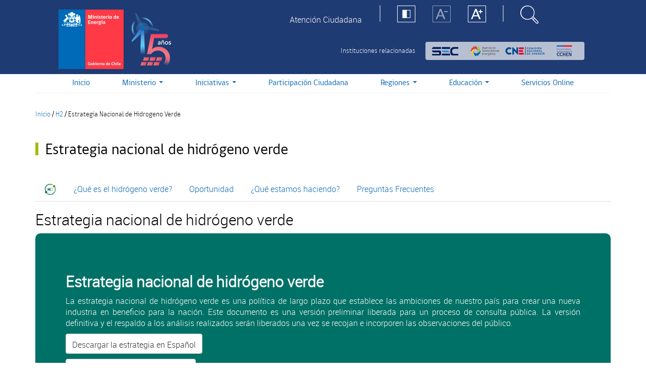

--- FILE ---
content_type: text/html; charset=utf-8
request_url: https://energia.gob.cl/h2/Estrategia-nacional-de-hidrogeno-verde
body_size: 16820
content:
<!DOCTYPE html>
<html lang="es" dir="ltr" prefix="content: http://purl.org/rss/1.0/modules/content/ dc: http://purl.org/dc/terms/ foaf: http://xmlns.com/foaf/0.1/ og: http://ogp.me/ns# rdfs: http://www.w3.org/2000/01/rdf-schema# sioc: http://rdfs.org/sioc/ns# sioct: http://rdfs.org/sioc/types# skos: http://www.w3.org/2004/02/skos/core# xsd: http://www.w3.org/2001/XMLSchema#">
	<head>
		<link rel="profile" href="http://www.w3.org/1999/xhtml/vocab" />
		<meta charset="utf-8">
		<meta http-equiv="X-UA-Compatible" content="IE=edge">
		<meta name="viewport" content="width=device-width, initial-scale=1">
		<meta name="description" content="Estrategia nacional de hidrógeno verde | Ministerio de Energía"/>
		<meta http-equiv="Content-Type" content="text/html; charset=utf-8" />
<link rel="shortcut icon" href="https://energia.gob.cl/sites/default/files/favicon_0.ico" type="image/vnd.microsoft.icon" />
<meta name="generator" content="Drupal 7 (https://www.drupal.org)" />
<link rel="canonical" href="https://energia.gob.cl/h2/Estrategia-nacional-de-hidrogeno-verde" />
<link rel="shortlink" href="https://energia.gob.cl/node/20944" />
		<title>Estrategia nacional de hidrógeno verde | Ministerio de Energía</title>
		<style>
@import url("https://energia.gob.cl/modules/system/system.base.css?t5z9sw");
</style>
<style>
@import url("https://energia.gob.cl/sites/all/modules/date/date_repeat_field/date_repeat_field.css?t5z9sw");
@import url("https://energia.gob.cl/modules/field/theme/field.css?t5z9sw");
@import url("https://energia.gob.cl/modules/node/node.css?t5z9sw");
@import url("https://energia.gob.cl/sites/all/modules/youtube/css/youtube.css?t5z9sw");
@import url("https://energia.gob.cl/sites/all/modules/views/css/views.css?t5z9sw");
@import url("https://energia.gob.cl/sites/all/modules/ckeditor/css/ckeditor.css?t5z9sw");
@import url("https://energia.gob.cl/sites/all/modules/media/modules/media_wysiwyg/css/media_wysiwyg.base.css?t5z9sw");
</style>
<style>
@import url("https://energia.gob.cl/sites/all/modules/ctools/css/ctools.css?t5z9sw");
@import url("https://energia.gob.cl/sites/all/modules/panels/css/panels.css?t5z9sw");
@import url("https://energia.gob.cl/sites/all/modules/panels/plugins/layouts/onecol/onecol.css?t5z9sw");
</style>
<link type="text/css" rel="stylesheet" href="https://cdnjs.cloudflare.com/ajax/libs/font-awesome/4.4.0/css/font-awesome.min.css" media="all" />
<style>
@import url("https://energia.gob.cl/sites/all/modules/tb_megamenu/css/bootstrap.css?t5z9sw");
@import url("https://energia.gob.cl/sites/all/modules/tb_megamenu/css/base.css?t5z9sw");
@import url("https://energia.gob.cl/sites/all/modules/tb_megamenu/css/default.css?t5z9sw");
@import url("https://energia.gob.cl/sites/all/modules/tb_megamenu/css/compatibility.css?t5z9sw");
</style>
<style>
@import url("https://energia.gob.cl/sites/all/themes/minenergia/css/font-awesome.min.css?t5z9sw");
@import url("https://energia.gob.cl/sites/all/themes/minenergia/js/redes-sociales/jssocials.css?t5z9sw");
@import url("https://energia.gob.cl/sites/all/themes/minenergia/js/redes-sociales/jssocials-theme-flat.css?t5z9sw");
@import url("https://energia.gob.cl/sites/all/themes/minenergia/css/bootstrap.min.css?t5z9sw");
@import url("https://energia.gob.cl/sites/all/themes/minenergia/css/overrides.css?t5z9sw");
@import url("https://energia.gob.cl/sites/all/themes/minenergia/css/style.min.css?t5z9sw");
</style>
		<!--[if lt IE 9]>
			<script src="https://energia.gob.cl/sites/all/themes/minenergia/js/html5shiv.min.js"></script>
			<script src="https://energia.gob.cl/sites/all/themes/minenergia/js/respond.min.js"></script>
		<![endif]-->
		<script src="/sites/default/files/jquery_update/jquery-3-7-1.js?v=3.7.1"></script>
<script>jQuery.migrateMute=false;jQuery.migrateTrace=true;</script>
<script src="/sites/default/files/jquery_update/jquery-migrate-3.5.2.min.js?v=3.5.2"></script>
<script src="https://energia.gob.cl/misc/jquery-extend-3.4.0.js?v=3.7.1"></script>
<script src="https://energia.gob.cl/misc/jquery-html-prefilter-3.5.0-backport.js?v=3.7.1"></script>
<script src="https://energia.gob.cl/misc/jquery.once.js?v=1.2"></script>
<script src="https://energia.gob.cl/misc/drupal.js?t5z9sw"></script>
<script src="https://energia.gob.cl/sites/all/modules/jquery_update/js/jquery_browser.js?v=0.0.1"></script>
<script src="https://energia.gob.cl/sites/all/modules/jquery_update/replace/ui/external/jquery.cookie.js?v=67fb34f6a866c40d0570"></script>
<script src="https://energia.gob.cl/misc/form-single-submit.js?v=7.103"></script>
<script src="https://energia.gob.cl/sites/all/modules/admin_menu/admin_devel/admin_devel.js?t5z9sw"></script>
<script src="https://energia.gob.cl/sites/all/modules/entityreference/js/entityreference.js?t5z9sw"></script>
<script src="https://energia.gob.cl/sites/default/files/languages/es_Fl4CCnN3QuEtp9cUCkifWxPH5j55ExOCiRIzW4Xd5R8.js?t5z9sw"></script>
<script src="https://energia.gob.cl/sites/all/modules/iframe/iframe.js?t5z9sw"></script>
<script src="https://energia.gob.cl/sites/all/modules/custom_search/js/custom_search.js?t5z9sw"></script>
<script src="https://energia.gob.cl/sites/all/modules/better_exposed_filters/better_exposed_filters.js?t5z9sw"></script>
<script src="https://energia.gob.cl/sites/all/modules/tb_megamenu/js/tb-megamenu-frontend.js?t5z9sw"></script>
<script src="https://energia.gob.cl/sites/all/modules/tb_megamenu/js/tb-megamenu-touch.js?t5z9sw"></script>
<script src="https://energia.gob.cl/sites/all/modules/google_analytics/googleanalytics.js?t5z9sw"></script>
<script src="https://www.googletagmanager.com/gtag/js?id=UA-128344729-1"></script>
<script>window.dataLayer = window.dataLayer || [];function gtag(){dataLayer.push(arguments)};gtag("js", new Date());gtag("set", "developer_id.dMDhkMT", true);gtag("config", "UA-128344729-1", {"groups":"default","anonymize_ip":true});</script>
<script src="https://energia.gob.cl/sites/all/themes/minenergia/js/redes-sociales/jssocials.min.js?t5z9sw"></script>
<script src="https://energia.gob.cl/sites/all/themes/minenergia/js/bootstrap.min.js?t5z9sw"></script>
<script src="https://energia.gob.cl/sites/all/themes/minenergia/js/prefixfree.min.js?t5z9sw"></script>
<script src="https://energia.gob.cl/sites/all/themes/minenergia/js/global.js?t5z9sw"></script>
<script src="https://energia.gob.cl/sites/all/modules/jquery_update/js/jquery_position.js?v=0.0.1"></script>
<script>jQuery.extend(Drupal.settings, {"basePath":"\/","pathPrefix":"","setHasJsCookie":0,"ajaxPageState":{"theme":"minenergia","theme_token":"Wi5TYmuw7scCq_b31cLucDXx7fLjFF-XPbef4pINX9M","js":{"sites\/all\/themes\/bootstrap\/js\/bootstrap.js":1,"\/sites\/default\/files\/jquery_update\/jquery-3-7-1.js":1,"0":1,"\/sites\/default\/files\/jquery_update\/jquery-migrate-3.5.2.min.js":1,"misc\/jquery-extend-3.4.0.js":1,"misc\/jquery-html-prefilter-3.5.0-backport.js":1,"misc\/jquery.once.js":1,"misc\/drupal.js":1,"sites\/all\/modules\/jquery_update\/js\/jquery_browser.js":1,"sites\/all\/modules\/jquery_update\/replace\/ui\/external\/jquery.cookie.js":1,"misc\/form-single-submit.js":1,"sites\/all\/modules\/admin_menu\/admin_devel\/admin_devel.js":1,"sites\/all\/modules\/entityreference\/js\/entityreference.js":1,"public:\/\/languages\/es_Fl4CCnN3QuEtp9cUCkifWxPH5j55ExOCiRIzW4Xd5R8.js":1,"sites\/all\/modules\/iframe\/iframe.js":1,"sites\/all\/modules\/custom_search\/js\/custom_search.js":1,"sites\/all\/modules\/better_exposed_filters\/better_exposed_filters.js":1,"sites\/all\/modules\/tb_megamenu\/js\/tb-megamenu-frontend.js":1,"sites\/all\/modules\/tb_megamenu\/js\/tb-megamenu-touch.js":1,"sites\/all\/modules\/google_analytics\/googleanalytics.js":1,"https:\/\/www.googletagmanager.com\/gtag\/js?id=UA-128344729-1":1,"1":1,"sites\/all\/themes\/minenergia\/js\/redes-sociales\/jssocials.min.js":1,"sites\/all\/themes\/minenergia\/js\/bootstrap.min.js":1,"sites\/all\/themes\/minenergia\/js\/prefixfree.min.js":1,"sites\/all\/themes\/minenergia\/js\/global.js":1,"sites\/all\/modules\/jquery_update\/js\/jquery_position.js":1},"css":{"modules\/system\/system.base.css":1,"sites\/all\/modules\/date\/date_repeat_field\/date_repeat_field.css":1,"modules\/field\/theme\/field.css":1,"modules\/node\/node.css":1,"sites\/all\/modules\/youtube\/css\/youtube.css":1,"sites\/all\/modules\/views\/css\/views.css":1,"sites\/all\/modules\/ckeditor\/css\/ckeditor.css":1,"sites\/all\/modules\/media\/modules\/media_wysiwyg\/css\/media_wysiwyg.base.css":1,"sites\/all\/modules\/ctools\/css\/ctools.css":1,"sites\/all\/modules\/panels\/css\/panels.css":1,"sites\/all\/modules\/panels\/plugins\/layouts\/onecol\/onecol.css":1,"https:\/\/cdnjs.cloudflare.com\/ajax\/libs\/font-awesome\/4.4.0\/css\/font-awesome.min.css":1,"sites\/all\/modules\/tb_megamenu\/css\/bootstrap.css":1,"sites\/all\/modules\/tb_megamenu\/css\/base.css":1,"sites\/all\/modules\/tb_megamenu\/css\/default.css":1,"sites\/all\/modules\/tb_megamenu\/css\/compatibility.css":1,"sites\/all\/themes\/minenergia\/css\/font-awesome.min.css":1,"sites\/all\/themes\/minenergia\/js\/redes-sociales\/jssocials.css":1,"sites\/all\/themes\/minenergia\/js\/redes-sociales\/jssocials-theme-flat.css":1,"sites\/all\/themes\/minenergia\/css\/bootstrap.min.css":1,"sites\/all\/themes\/minenergia\/css\/overrides.css":1,"sites\/all\/themes\/minenergia\/css\/style.min.css":1}},"custom_search":{"form_target":"_self","solr":0},"better_exposed_filters":{"views":{"notificaciones":{"displays":{"block_notificaciones":{"filters":[]}}},"preguntas_frecuentes_top":{"displays":{"block_preguntas_frecuentes_top":{"filters":[]}}}},"datepicker":false,"slider":false,"settings":[],"autosubmit":false},"urlIsAjaxTrusted":{"\/buscador":true},"googleanalytics":{"account":["UA-128344729-1"],"trackOutbound":1,"trackMailto":1,"trackDownload":1,"trackDownloadExtensions":"7z|aac|arc|arj|asf|asx|avi|bin|csv|doc(x|m)?|dot(x|m)?|exe|flv|gif|gz|gzip|hqx|jar|jpe?g|js|mp(2|3|4|e?g)|mov(ie)?|msi|msp|pdf|phps|png|ppt(x|m)?|pot(x|m)?|pps(x|m)?|ppam|sld(x|m)?|thmx|qtm?|ra(m|r)?|sea|sit|tar|tgz|torrent|txt|wav|wma|wmv|wpd|xls(x|m|b)?|xlt(x|m)|xlam|xml|z|zip"},"bootstrap":{"anchorsFix":"0","anchorsSmoothScrolling":"0","formHasError":1,"popoverEnabled":0,"popoverOptions":{"animation":1,"html":0,"placement":"right","selector":"","trigger":"click","triggerAutoclose":1,"title":"","content":"","delay":0,"container":"body"},"tooltipEnabled":0,"tooltipOptions":{"animation":1,"html":0,"placement":"auto left","selector":"","trigger":"hover focus","delay":0,"container":"body"}}});</script>
<script>var __uzdbm_1 = "2a239745-ede9-485b-8d7f-fd696c5f30c6";var __uzdbm_2 = "N2RjZTE2OGItYm14ai00MzBjLWE0MDEtMmUyODVkYjgyMTgxJDMuMTcuMjUuMjE2";var __uzdbm_3 = "";var __uzdbm_4 = "false";var __uzdbm_5 = "";var __uzdbm_6 = "";var __uzdbm_7 = "";</script> <script>   (function (w, d, e, u, c, g, a, b) {     w["SSJSConnectorObj"] = w["SSJSConnectorObj"] || {       ss_cid: c,       domain_info: "auto",     };     w[g] = function (i, j) {       w["SSJSConnectorObj"][i] = j;     };     a = d.createElement(e);     a.async = true;     if (       navigator.userAgent.indexOf('MSIE') !== -1 ||       navigator.appVersion.indexOf('Trident/') > -1     ) {       u = u.replace("/advanced/", "/advanced/ie/");     }     a.src = u;     b = d.getElementsByTagName(e)[0];     b.parentNode.insertBefore(a, b);   })(     window, document, "script", "https://energia.gob.cl/18f5227b-e27b-445a-a53f-f845fbe69b40/stormcaster.js", "bmxl", "ssConf"   );   ssConf("c1", "https://energia.gob.cl");   ssConf("c3", "c99a4269-161c-4242-a3f0-28d44fa6ce24");   ssConf("au", "energia.gob.cl");   ssConf("cu", "validate.perfdrive.com, ssc"); </script></head>
<body class="html not-front not-logged-in no-sidebars page-node page-node- page-node-20944 node-type-panel chrome chrome131 mac desktop">
  <div id="skip-link">
    <a href="#main-content" class="element-invisible element-focusable">Pasar al contenido principal</a>
  </div>
    <header class="header-me clearfix visible-xs-block visible-sm-block">
    <div class="container">
        <div class="row">
            <div class="col-xs-6 col-sm-4">
                <div class="brand-gob">
                                        <a class="logo navbar-btn pull-left" href="/"
                        title="Inicio">
                        <div class="logo-xs">
                            <div class="left-bar"></div>
                            <div class="right-bar"></div>
                        </div>
                        <h3 class="visible-xs">Ministerio de Energía</h3>
                        <img class="hidden-xs" src="https://energia.gob.cl/sites/default/files/logo-ministerio-energia_0.png" alt="Inicio" />
                    </a>
                                    </div>
            </div>
            <!--INI: Region Menú TOP-->
            <div class="col-xs-6 col-sm-8 menuContainer">
                <div class="row">
                    <div class="hidden-xs col-sm-8">
                                                  <div class="region region-menu-top">
    <section id="block-menu-menu-menu-top" class="block block-menu hidden-xs clearfix">

      
  <ul class="menu nav"><li class="first last leaf"><a href="http://atencionciudadana.minenergia.cl/" target="_blank">Atención Ciudadana</a></li>
</ul>
</section>
  </div>
                                                <!--INI: Menú TOP-->
                        <!--FIN: Menú TOP-->
                    </div>
                    <!--INI: Menú Estático Accesibilidad y Buscador-->
                    <div class="col-xs-6 col-sm-2">
                        <ul class="nav nav-pills">
                            <li class="hidden-xs hidden-sm"><img
                                    src="https://energia.gob.cl/sites/all/themes/minenergia/img/icons/Linea-blanca.svg"
                                    class="white-line"></li>
                            <li class="hidden-xs hidden-sm" role="presentation"><a href="#!"
                                    class="btn-set-contraste"><img
                                        src="https://energia.gob.cl/sites/all/themes/minenergia/img/icons/Contraste-icon.svg"
                                        alt=""></a></li>
                            <li class="hidden-xs hidden-sm" role="presentation"><a href="#!"
                                    class="btn-set-minfont"><img
                                        src="https://energia.gob.cl/sites/all/themes/minenergia/img/icons/A-menos.svg"
                                        alt=""></a></li>
                            <li class="hidden-xs hidden-sm" role="presentation"><a href="#!"
                                    class="btn-set-maxfont"><img
                                        src="https://energia.gob.cl/sites/all/themes/minenergia/img/icons/A-mas.svg"
                                        alt=""></a></li>
                            <li class="hidden-xs hidden-sm"><img
                                    src="https://energia.gob.cl/sites/all/themes/minenergia/img/icons/Linea-blanca.svg"
                                    class="white-line"></li>
                            <li role="presentation"><a href="#!" class="open-searchbox"><img
                                        src="https://energia.gob.cl/sites/all/themes/minenergia/img/icons/Lupa-icon.svg"
                                        alt=""></a>
                            </li>
                        </ul>
                    </div>
                    <!--INI: Menú Estático Accesibilidad y Buscador-->

                    <div class="institutions hidden-xs hidden-sm">
                        <p>Instituciones relacionadas</p>
                        <!--INI: Vista Instituciones Relacionadas-->
                        <ul class="institutions-brand">
                            <li><a href="http://www.sec.cl" target="_BLANK"><img src="https://energia.gob.cl/sites/all/themes/minenergia/img/logo-sec.png" alt=""></a></li>
                            <li><a href="https://www.agenciase.org/" target="_BLANK"><img src="https://energia.gob.cl/sites/all/themes/minenergia/img/logo-amp.png" alt=""></a></li>
                            <li><a href="https://www.cne.cl/" target="_BLANK"><img src="https://energia.gob.cl/sites/all/themes/minenergia/img/logo-cne.png" alt=""></a></li>
                            <li><a href="http://www.cchen.cl/" target="_BLANK"><img src="https://energia.gob.cl/sites/all/themes/minenergia/img/logo-cchen.png" alt=""></a></li>
                        </ul>
                        <!--INI: Vista Instituciones Relacionadas-->
                    </div>
                    <div class="col-xs-6 col-sm-2">
                        <nav class="navbar navbar-default" role="navigation">
                            <!-- Brand and toggle get grouped for better mobile display -->
                            <div class="navbar-header">
                                <button type="button" class="navbar-toggle collapsed" data-toggle="collapse"
                                    data-target="#bs-slide-dropdown">
                                    <span class="sr-only">Toggle navigation</span>
                                    <span class="icon-bar"></span>
                                    <span class="icon-bar"></span>
                                    <span class="icon-bar"></span>
                                </button>
                            </div>
                        </nav>
                    </div>
                </div>
            </div>
            <div class="collapse navbar-collapse mainMenu col-xs-12" id="bs-slide-dropdown">
                                  <div class="region region-navigation">
    <section id="block-menu-menu-clone-main-menu" class="block block-menu visible-xs visible-sm menu-movil clearfix">

      
  <ul class="menu nav"><li class="first leaf"><a href="/">Inicio</a></li>
<li class="expanded dropdown"><span class="dropdown-toggle nolink" data-toggle="dropdown" tabindex="0">Ministerio <span class="caret"></span></span><ul class="dropdown-menu"><li class="first leaf"><a href="/patrocinio">Patrocinio</a></li>
<li class="leaf"><a href="/sobre-el-ministerio">Sobre el Ministerio</a></li>
<li class="leaf"><a href="https://energia.gob.cl/minisitio/autoridades">Autoridades</a></li>
<li class="leaf"><a href="http://licitaciones.bienes.cl/licitaciones/licitaciones-actuales/" target="_blank">Licitaciones</a></li>
<li class="leaf"><a href="/mapa-del-sector-energetico">Mapa del sector energético</a></li>
<li class="last leaf"><a href="/organigrama">Organigrama</a></li>
</ul></li>
<li class="collapsed"><a href="/iniciativas">Iniciativas</a></li>
<li class="leaf"><a href="/educacion">Educación</a></li>
<li class="expanded dropdown"><span class="dropdown-toggle nolink" data-toggle="dropdown" tabindex="0">Regiones <span class="caret"></span></span><ul class="dropdown-menu"><li class="first leaf"><a href="/regiones/arica-y-parinatoca">Arica y Parinacota</a></li>
<li class="leaf"><a href="/regiones/valparaiso">Valparaíso</a></li>
<li class="leaf"><a href="/regiones/nuble">Ñuble</a></li>
<li class="leaf"><a href="/regiones/biobio">Biobío</a></li>
<li class="leaf"><a href="/regiones/metropolitana-de-santiago">Metropolitana</a></li>
<li class="leaf"><a href="/regiones/tarapaca">Tarapacá</a></li>
<li class="leaf"><a href="/regiones/antofagasta">Antofagasta</a></li>
<li class="leaf"><a href="/regiones/araucania">La Araucanía</a></li>
<li class="leaf"><a href="/regiones/libertador-general-bernardo-o-higgins">O&#039;Higgins</a></li>
<li class="leaf"><a href="/regiones/atacama">Atacama</a></li>
<li class="leaf"><a href="/regiones/los-rios">Los Ríos</a></li>
<li class="leaf"><a href="/regiones/maule">Maule</a></li>
<li class="leaf"><a href="/regiones/coquimbo">Coquimbo</a></li>
<li class="leaf"><a href="/regiones/los-lagos">Los Lagos</a></li>
<li class="leaf"><a href="/regiones/aysen-del-general-carlos-ibanez-del-campo">Aysén</a></li>
<li class="last leaf"><a href="/regiones/magallanes-y-de-la-antartica-chilena">Magallanes</a></li>
</ul></li>
<li class="leaf"><a href="/mini-sitio/participacion-ciudadana">Participación Ciudadana</a></li>
<li class="leaf"><a href="/servicios-online">Servicios Online</a></li>
<li class="expanded dropdown"><span class="dropdown-toggle nolink" data-toggle="dropdown" tabindex="0">Prensa <span class="caret"></span></span><ul class="dropdown-menu"><li class="first leaf"><a href="/noticias">Noticias</a></li>
<li class="last leaf"><a href="/sala-de-prensa">Sala de prensa</a></li>
</ul></li>
<li class="last leaf"><a href="http://atencionciudadana.minenergia.cl/" target="_blank">Atención Ciudadana</a></li>
</ul>
</section>
<section id="block-tb-megamenu-main-menu" class="block block-tb-megamenu hidden-xs hidden-sm clearfix">

      
  <div  class="tb-megamenu tb-megamenu-main-menu">
      <button data-target=".nav-collapse" data-toggle="collapse" class="btn btn-navbar tb-megamenu-button" type="button">
      <i class="fa fa-reorder"></i>
    </button>
    <div class="nav-collapse  always-show">
    <ul  class="tb-megamenu-nav nav level-0 items-7">
  <li  data-id="238" data-level="1" data-type="menu_item" data-class="" data-xicon="" data-caption="" data-alignsub="" data-group="0" data-hidewcol="0" data-hidesub="0" class="tb-megamenu-item level-1 mega">
  <a href="/" >
        
    Inicio          </a>
  </li>

<li  data-id="1046" data-level="1" data-type="menu_item" data-class="" data-xicon="" data-caption="" data-alignsub="" data-group="0" data-hidewcol="0" data-hidesub="0" class="tb-megamenu-item level-1 mega dropdown">
  <a href="#"  class="dropdown-toggle">
        
    Ministerio          <span class="caret"></span>
          </a>
  <div  data-class="" data-width="500" style="width: 500px;" class="tb-megamenu-submenu dropdown-menu mega-dropdown-menu nav-child">
  <div class="mega-dropdown-inner">
    <div  class="tb-megamenu-row row-fluid">
  <div  data-class="" data-width="12" data-hidewcol="0" id="tb-megamenu-column-3" class="tb-megamenu-column span12  mega-col-nav">
  <div class="tb-megamenu-column-inner mega-inner clearfix">
        <ul  class="tb-megamenu-subnav mega-nav level-1 items-2">
  <li  data-id="1077" data-level="2" data-type="menu_item" data-class="" data-xicon="" data-caption="" data-alignsub="" data-group="1" data-hidewcol="0" data-hidesub="0" class="tb-megamenu-item level-2 mega mega-group">
  <a href="#"  class="mega-group-title">
        
    Institucional          <span class="caret"></span>
          </a>
  <div  data-class="" data-width="" class="tb-megamenu-submenu mega-group-ct nav-child">
  <div class="mega-dropdown-inner">
    <div  class="tb-megamenu-row row-fluid">
  <div  data-class="" data-width="" data-hidewcol="0" id="tb-megamenu-column-1" class="tb-megamenu-column span  mega-col-nav">
  <div class="tb-megamenu-column-inner mega-inner clearfix">
        <ul  class="tb-megamenu-subnav mega-nav level-2 items-4">
  <li  data-id="1047" data-level="3" data-type="menu_item" data-class="" data-xicon="" data-caption="" data-alignsub="" data-group="0" data-hidewcol="0" data-hidesub="0" class="tb-megamenu-item level-3 mega">
  <a href="/sobre-el-ministerio" >
        
    Sobre el Ministerio          </a>
  </li>

<li  data-id="1048" data-level="3" data-type="menu_item" data-class="" data-xicon="" data-caption="" data-alignsub="" data-group="0" data-hidewcol="0" data-hidesub="0" class="tb-megamenu-item level-3 mega">
  <a href="https://energia.gob.cl/minisitio/autoridades" >
        
    Autoridades          </a>
  </li>

<li  data-id="1051" data-level="3" data-type="menu_item" data-class="" data-xicon="" data-caption="" data-alignsub="" data-group="0" data-hidewcol="0" data-hidesub="0" class="tb-megamenu-item level-3 mega">
  <a href="/mapa-del-sector-energetico" >
        
    Mapa del sector energético          </a>
  </li>

<li  data-id="1050" data-level="3" data-type="menu_item" data-class="" data-xicon="" data-caption="" data-alignsub="" data-group="0" data-hidewcol="0" data-hidesub="0" class="tb-megamenu-item level-3 mega">
  <a href="/organigrama" >
        
    Organigrama          </a>
  </li>
</ul>
  </div>
</div>
</div>
  </div>
</div>
</li>

<li  data-id="1078" data-level="2" data-type="menu_item" data-class="" data-xicon="" data-caption="" data-alignsub="" data-group="1" data-hidewcol="0" data-hidesub="0" class="tb-megamenu-item level-2 mega mega-group">
  <a href="#"  class="mega-group-title">
        
    Accesos directos          <span class="caret"></span>
          </a>
  <div  data-class="" data-width="" class="tb-megamenu-submenu mega-group-ct nav-child">
  <div class="mega-dropdown-inner">
    <div  class="tb-megamenu-row row-fluid">
  <div  data-class="" data-width="12" data-hidewcol="0" id="tb-megamenu-column-2" class="tb-megamenu-column span12  mega-col-nav">
  <div class="tb-megamenu-column-inner mega-inner clearfix">
        <ul  class="tb-megamenu-subnav mega-nav level-2 items-5">
  <li  data-id="1052" data-level="3" data-type="menu_item" data-class="" data-xicon="" data-caption="" data-alignsub="" data-group="0" data-hidewcol="0" data-hidesub="0" class="tb-megamenu-item level-3 mega">
  <a href="/patrocinio" >
        
    Patrocinio          </a>
  </li>

<li  data-id="2606" data-level="3" data-type="menu_item" data-class="" data-xicon="" data-caption="" data-alignsub="" data-group="0" data-hidewcol="0" data-hidesub="0" class="tb-megamenu-item level-3 mega">
  <a href="/noticias/nacional/estados-financieros-de-la-subsecretaria-de-energia" >
        
    Estados Financieros de la Subsecretaría de Energía          </a>
  </li>

<li  data-id="1053" data-level="3" data-type="menu_item" data-class="" data-xicon="" data-caption="" data-alignsub="" data-group="0" data-hidewcol="0" data-hidesub="0" class="tb-megamenu-item level-3 mega">
  <a href="https://energia.gob.cl/mini-sitio/licitaciones"  target="_blank" title="Licitaciones">
        
    Licitaciones          </a>
  </li>

<li  data-id="1438" data-level="3" data-type="menu_item" data-class="" data-xicon="" data-caption="" data-alignsub="" data-group="0" data-hidewcol="0" data-hidesub="0" class="tb-megamenu-item level-3 mega">
  <a href="/mini-sitio/reglamentos" >
        
    Reglamentos          </a>
  </li>

<li  data-id="6034" data-level="3" data-type="menu_item" data-class="" data-xicon="" data-caption="" data-alignsub="" data-group="0" data-hidewcol="0" data-hidesub="0" class="tb-megamenu-item level-3 mega">
  <a href="/panel/informes-de-impacto-regulatorio" >
        
    Informes de Impacto Regulatorio          </a>
  </li>
</ul>
  </div>
</div>
</div>
  </div>
</div>
</li>
</ul>
  </div>
</div>
</div>
  </div>
</div>
</li>

<li  data-id="1054" data-level="1" data-type="menu_item" data-class="" data-xicon="" data-caption="" data-alignsub="" data-group="0" data-hidewcol="0" data-hidesub="0" class="tb-megamenu-item level-1 mega dropdown">
  <a href="/iniciativas"  class="dropdown-toggle">
        
    Iniciativas          <span class="caret"></span>
          </a>
  <div  data-class="" data-width="500" style="width: 500px;" class="tb-megamenu-submenu dropdown-menu mega-dropdown-menu nav-child">
  <div class="mega-dropdown-inner">
    <div  class="tb-megamenu-row row-fluid">
  <div  data-class="" data-width="12" data-hidewcol="0" id="tb-megamenu-column-5" class="tb-megamenu-column span12  mega-col-nav">
  <div class="tb-megamenu-column-inner mega-inner clearfix">
        <ul  class="tb-megamenu-subnav mega-nav level-1 items-1">
  <li  data-id="2278" data-level="2" data-type="menu_item" data-class="" data-xicon="" data-caption="" data-alignsub="" data-group="1" data-hidewcol="0" data-hidesub="0" class="tb-megamenu-item level-2 mega mega-group">
  <a href="#"  class="mega-group-title">
        
    Iniciativas          <span class="caret"></span>
          </a>
  <div  data-class="" data-width="" class="tb-megamenu-submenu mega-group-ct nav-child">
  <div class="mega-dropdown-inner">
    <div  class="tb-megamenu-row row-fluid">
  <div  data-class="" data-width="12" data-hidewcol="0" id="tb-megamenu-column-4" class="tb-megamenu-column span12  mega-col-nav">
  <div class="tb-megamenu-column-inner mega-inner clearfix">
        <ul  class="tb-megamenu-subnav mega-nav level-2 items-12">
  <li  data-id="5269" data-level="3" data-type="menu_item" data-class="" data-xicon="" data-caption="" data-alignsub="" data-group="0" data-hidewcol="0" data-hidesub="0" class="tb-megamenu-item level-3 mega">
  <a href="/sites/default/files/documentos/agenda_inicial_para_un_segundo_tiempo_de_la_transicion_energetica.pdf" >
        
    Agenda inicial para un Segundo Tiempo de la Transición Energética          </a>
  </li>

<li  data-id="4999" data-level="3" data-type="menu_item" data-class="" data-xicon="" data-caption="" data-alignsub="" data-group="0" data-hidewcol="0" data-hidesub="0" class="tb-megamenu-item level-3 mega">
  <a href="https://energia.gob.cl/sites/default/files/documentos/agenda_energia_2022_-_2026.pdf" >
        
    Agenda Energía 2022-2026          </a>
  </li>

<li  data-id="3012" data-level="3" data-type="menu_item" data-class="" data-xicon="" data-caption="" data-alignsub="" data-group="0" data-hidewcol="0" data-hidesub="0" class="tb-megamenu-item level-3 mega">
  <a href="/eficienciaenergetica" >
        
    Ley y Plan de Eficiencia Energética          </a>
  </li>

<li  data-id="2877" data-level="3" data-type="menu_item" data-class="" data-xicon="" data-caption="" data-alignsub="" data-group="0" data-hidewcol="0" data-hidesub="0" class="tb-megamenu-item level-3 mega">
  <a href="/h2v" >
        
    El Hidrógeno Verde          </a>
  </li>

<li  data-id="3009" data-level="3" data-type="menu_item" data-class="" data-xicon="" data-caption="" data-alignsub="" data-group="0" data-hidewcol="0" data-hidesub="0" class="tb-megamenu-item level-3 mega">
  <a href="/Energ%C3%ADam%C3%A1sMujer" >
        
    Energía Más Mujeres          </a>
  </li>

<li  data-id="2616" data-level="3" data-type="menu_item" data-class="" data-xicon="" data-caption="" data-alignsub="" data-group="0" data-hidewcol="0" data-hidesub="0" class="tb-megamenu-item level-3 mega">
  <a href="/energia2050" >
        
    Actualización Política Energética Nacional al 2050 con EAE          </a>
  </li>

<li  data-id="3007" data-level="3" data-type="menu_item" data-class="" data-xicon="" data-caption="" data-alignsub="" data-group="0" data-hidewcol="0" data-hidesub="0" class="tb-megamenu-item level-3 mega">
  <a href="/panel/mesa-de-trabajo-descarbonizacion" >
        
    Mesa de Trabajo Descarbonización          </a>
  </li>

<li  data-id="5531" data-level="3" data-type="menu_item" data-class="" data-xicon="" data-caption="" data-alignsub="" data-group="0" data-hidewcol="0" data-hidesub="0" class="tb-megamenu-item level-3 mega">
  <a href="/panel/plan-de-descarbonizacion" >
        
    Plan de Descarbonización          </a>
  </li>

<li  data-id="6020" data-level="3" data-type="menu_item" data-class="" data-xicon="" data-caption="" data-alignsub="" data-group="0" data-hidewcol="0" data-hidesub="0" class="tb-megamenu-item level-3 mega">
  <a href="/unidad-de-franjas-de-transmision" >
        
    Unidad de Franjas y Transmisión          </a>
  </li>

<li  data-id="3752" data-level="3" data-type="menu_item" data-class="" data-xicon="" data-caption="" data-alignsub="" data-group="0" data-hidewcol="0" data-hidesub="0" class="tb-megamenu-item level-3 mega">
  <a href="https://energia.gob.cl/acompanamiento_de_proyectos" >
        
    Unidad de Acompañamiento de Proyectos (UAP)          </a>
  </li>

<li  data-id="6021" data-level="3" data-type="menu_item" data-class="" data-xicon="" data-caption="" data-alignsub="" data-group="0" data-hidewcol="0" data-hidesub="0" class="tb-megamenu-item level-3 mega">
  <a href="/panel/siempre-listos" >
        
    Siempre Listos          </a>
  </li>

<li  data-id="6013" data-level="3" data-type="menu_item" data-class="" data-xicon="" data-caption="" data-alignsub="" data-group="0" data-hidewcol="0" data-hidesub="0" class="tb-megamenu-item level-3 mega">
  <a href="/panel/proyectos-de-energia-y-medio-ambiente" >
        
    Proyectos y Medio Ambiente          </a>
  </li>
</ul>
  </div>
</div>
</div>
  </div>
</div>
</li>
</ul>
  </div>
</div>
</div>
  </div>
</div>
</li>

<li  data-id="1073" data-level="1" data-type="menu_item" data-class="" data-xicon="" data-caption="" data-alignsub="" data-group="0" data-hidewcol="0" data-hidesub="0" class="tb-megamenu-item level-1 mega">
  <a href="/mini-sitio/participacion-ciudadana" >
        
    Participación Ciudadana          </a>
  </li>

<li  data-id="6026" data-level="1" data-type="menu_item" data-class="" data-xicon="" data-caption="" data-alignsub="" data-group="0" data-hidewcol="0" data-hidesub="0" class="tb-megamenu-item level-1 mega dropdown">
  <a href="#"  class="dropdown-toggle">
        
    Regiones          <span class="caret"></span>
          </a>
  <div  data-class="" data-width="" class="tb-megamenu-submenu dropdown-menu mega-dropdown-menu nav-child">
  <div class="mega-dropdown-inner">
    <div  class="tb-megamenu-row row-fluid">
  <div  data-class="" data-width="12" data-hidewcol="0" id="tb-megamenu-column-9" class="tb-megamenu-column span12  mega-col-nav">
  <div class="tb-megamenu-column-inner mega-inner clearfix">
        <ul  class="tb-megamenu-subnav mega-nav level-1 items-3">
  <li  data-id="1079" data-level="2" data-type="menu_item" data-class="" data-xicon="" data-caption="" data-alignsub="" data-group="1" data-hidewcol="0" data-hidesub="0" class="tb-megamenu-item level-2 mega mega-group">
  <a href="#"  class="mega-group-title">
        
    Norte          <span class="caret"></span>
          </a>
  <div  data-class="" data-width="" class="tb-megamenu-submenu mega-group-ct nav-child">
  <div class="mega-dropdown-inner">
    <div  class="tb-megamenu-row row-fluid">
  <div  data-class="" data-width="12" data-hidewcol="0" id="tb-megamenu-column-6" class="tb-megamenu-column span12  mega-col-nav">
  <div class="tb-megamenu-column-inner mega-inner clearfix">
        <ul  class="tb-megamenu-subnav mega-nav level-2 items-5">
  <li  data-id="1057" data-level="3" data-type="menu_item" data-class="" data-xicon="" data-caption="" data-alignsub="" data-group="0" data-hidewcol="0" data-hidesub="0" class="tb-megamenu-item level-3 mega">
  <a href="/regiones/arica-y-parinatoca" >
        
    Arica y Parinacota          </a>
  </li>

<li  data-id="1058" data-level="3" data-type="menu_item" data-class="" data-xicon="" data-caption="" data-alignsub="" data-group="0" data-hidewcol="0" data-hidesub="0" class="tb-megamenu-item level-3 mega">
  <a href="/regiones/tarapaca" >
        
    Tarapacá          </a>
  </li>

<li  data-id="1059" data-level="3" data-type="menu_item" data-class="" data-xicon="" data-caption="" data-alignsub="" data-group="0" data-hidewcol="0" data-hidesub="0" class="tb-megamenu-item level-3 mega">
  <a href="/regiones/antofagasta" >
        
    Antofagasta          </a>
  </li>

<li  data-id="1060" data-level="3" data-type="menu_item" data-class="" data-xicon="" data-caption="" data-alignsub="" data-group="0" data-hidewcol="0" data-hidesub="0" class="tb-megamenu-item level-3 mega">
  <a href="/regiones/atacama" >
        
    Atacama          </a>
  </li>

<li  data-id="1061" data-level="3" data-type="menu_item" data-class="" data-xicon="" data-caption="" data-alignsub="" data-group="0" data-hidewcol="0" data-hidesub="0" class="tb-megamenu-item level-3 mega">
  <a href="/regiones/coquimbo" >
        
    Coquimbo          </a>
  </li>
</ul>
  </div>
</div>
</div>
  </div>
</div>
</li>

<li  data-id="1080" data-level="2" data-type="menu_item" data-class="" data-xicon="" data-caption="" data-alignsub="" data-group="1" data-hidewcol="0" data-hidesub="0" class="tb-megamenu-item level-2 mega mega-group">
  <a href="#"  class="mega-group-title">
        
    Centro          <span class="caret"></span>
          </a>
  <div  data-class="" data-width="" class="tb-megamenu-submenu mega-group-ct nav-child">
  <div class="mega-dropdown-inner">
    <div  class="tb-megamenu-row row-fluid">
  <div  data-class="" data-width="12" data-hidewcol="0" id="tb-megamenu-column-7" class="tb-megamenu-column span12  mega-col-nav">
  <div class="tb-megamenu-column-inner mega-inner clearfix">
        <ul  class="tb-megamenu-subnav mega-nav level-2 items-4">
  <li  data-id="1062" data-level="3" data-type="menu_item" data-class="" data-xicon="" data-caption="" data-alignsub="" data-group="0" data-hidewcol="0" data-hidesub="0" class="tb-megamenu-item level-3 mega">
  <a href="/regiones/valparaiso" >
        
    Valparaíso          </a>
  </li>

<li  data-id="1063" data-level="3" data-type="menu_item" data-class="" data-xicon="" data-caption="" data-alignsub="" data-group="0" data-hidewcol="0" data-hidesub="0" class="tb-megamenu-item level-3 mega">
  <a href="/regiones/metropolitana-de-santiago" >
        
    Metropolitana          </a>
  </li>

<li  data-id="1064" data-level="3" data-type="menu_item" data-class="" data-xicon="" data-caption="" data-alignsub="" data-group="0" data-hidewcol="0" data-hidesub="0" class="tb-megamenu-item level-3 mega">
  <a href="/regiones/libertador-general-bernardo-o-higgins" >
        
    O'Higgins          </a>
  </li>

<li  data-id="1065" data-level="3" data-type="menu_item" data-class="" data-xicon="" data-caption="" data-alignsub="" data-group="0" data-hidewcol="0" data-hidesub="0" class="tb-megamenu-item level-3 mega">
  <a href="/regiones/maule" >
        
    Maule          </a>
  </li>
</ul>
  </div>
</div>
</div>
  </div>
</div>
</li>

<li  data-id="1081" data-level="2" data-type="menu_item" data-class="" data-xicon="" data-caption="" data-alignsub="" data-group="1" data-hidewcol="0" data-hidesub="0" class="tb-megamenu-item level-2 mega mega-group">
  <a href="#"  class="mega-group-title">
        
    Sur          <span class="caret"></span>
          </a>
  <div  data-class="" data-width="" class="tb-megamenu-submenu mega-group-ct nav-child">
  <div class="mega-dropdown-inner">
    <div  class="tb-megamenu-row row-fluid">
  <div  data-class="" data-width="12" data-hidewcol="0" id="tb-megamenu-column-8" class="tb-megamenu-column span12  mega-col-nav">
  <div class="tb-megamenu-column-inner mega-inner clearfix">
        <ul  class="tb-megamenu-subnav mega-nav level-2 items-7">
  <li  data-id="1066" data-level="3" data-type="menu_item" data-class="" data-xicon="" data-caption="" data-alignsub="" data-group="0" data-hidewcol="0" data-hidesub="0" class="tb-megamenu-item level-3 mega">
  <a href="/regiones/nuble" >
        
    Ñuble          </a>
  </li>

<li  data-id="1067" data-level="3" data-type="menu_item" data-class="" data-xicon="" data-caption="" data-alignsub="" data-group="0" data-hidewcol="0" data-hidesub="0" class="tb-megamenu-item level-3 mega">
  <a href="/regiones/biobio" >
        
    Biobío          </a>
  </li>

<li  data-id="1068" data-level="3" data-type="menu_item" data-class="" data-xicon="" data-caption="" data-alignsub="" data-group="0" data-hidewcol="0" data-hidesub="0" class="tb-megamenu-item level-3 mega">
  <a href="/regiones/araucania" >
        
    La Araucanía          </a>
  </li>

<li  data-id="1069" data-level="3" data-type="menu_item" data-class="" data-xicon="" data-caption="" data-alignsub="" data-group="0" data-hidewcol="0" data-hidesub="0" class="tb-megamenu-item level-3 mega">
  <a href="/regiones/los-rios" >
        
    Los Ríos          </a>
  </li>

<li  data-id="1070" data-level="3" data-type="menu_item" data-class="" data-xicon="" data-caption="" data-alignsub="" data-group="0" data-hidewcol="0" data-hidesub="0" class="tb-megamenu-item level-3 mega">
  <a href="/regiones/los-lagos" >
        
    Los Lagos          </a>
  </li>

<li  data-id="1071" data-level="3" data-type="menu_item" data-class="" data-xicon="" data-caption="" data-alignsub="" data-group="0" data-hidewcol="0" data-hidesub="0" class="tb-megamenu-item level-3 mega">
  <a href="/regiones/aysen-del-general-carlos-ibanez-del-campo" >
        
    Aysén          </a>
  </li>

<li  data-id="1072" data-level="3" data-type="menu_item" data-class="" data-xicon="" data-caption="" data-alignsub="" data-group="0" data-hidewcol="0" data-hidesub="0" class="tb-megamenu-item level-3 mega">
  <a href="/regiones/magallanes-y-de-la-antartica-chilena" >
        
    Magallanes          </a>
  </li>
</ul>
  </div>
</div>
</div>
  </div>
</div>
</li>
</ul>
  </div>
</div>
</div>
  </div>
</div>
</li>

<li  data-id="6031" data-level="1" data-type="menu_item" data-class="" data-xicon="" data-caption="" data-alignsub="" data-group="0" data-hidewcol="0" data-hidesub="0" class="tb-megamenu-item level-1 mega dropdown">
  <a href="#"  class="dropdown-toggle">
        
    Educación          <span class="caret"></span>
          </a>
  <div  data-class="" data-width="" class="tb-megamenu-submenu dropdown-menu mega-dropdown-menu nav-child">
  <div class="mega-dropdown-inner">
    <div  class="tb-megamenu-row row-fluid">
  <div  data-class="" data-width="12" data-hidewcol="0" id="tb-megamenu-column-10" class="tb-megamenu-column span12  mega-col-nav">
  <div class="tb-megamenu-column-inner mega-inner clearfix">
        <ul  class="tb-megamenu-subnav mega-nav level-1 items-2">
  <li  data-id="6028" data-level="2" data-type="menu_item" data-class="" data-xicon="" data-caption="" data-alignsub="" data-group="0" data-hidewcol="0" data-hidesub="0" class="tb-megamenu-item level-2 mega">
  <a href="https://educasosteniblechile.cl/" >
        
    EducaSostenible: Programa Educativo Integral          </a>
  </li>

<li  data-id="6032" data-level="2" data-type="menu_item" data-class="" data-xicon="" data-caption="" data-alignsub="" data-group="0" data-hidewcol="0" data-hidesub="0" class="tb-megamenu-item level-2 mega">
  <a href="https://eligeenergia.cl/" >
        
    Elige Energía: Fuerza Laboral y Capital Humano          </a>
  </li>
</ul>
  </div>
</div>
</div>
  </div>
</div>
</li>

<li  data-id="897" data-level="1" data-type="menu_item" data-class="" data-xicon="" data-caption="" data-alignsub="" data-group="0" data-hidewcol="0" data-hidesub="0" class="tb-megamenu-item level-1 mega">
  <a href="/servicios-online" >
        
    Servicios Online          </a>
  </li>
</ul>
      </div>
  </div>

</section>
  </div>
                            </div><!-- /.navbar-collapse -->
            <!--FIN: Region Menú TOP-->
        </div>
        <!-- Collect the nav links, forms, and other content for toggling -->
        <div class="header-me-search col-xs-12">
            <div class="close-searchbox">x</div>
            <div class="row">
                <!--INI: Región Buscador Top-->
                <!--INI: Bloque/Vista Barra de búsqueda-->
                <!--FIN: Bloque/Vista Barra de búsqueda-->
                <div class="col-sm-8 col-sm-offset-2">
                    <!--INI: Bloque/Vista Preguntas Frecuentes-->
                                          <div class="region region-buscador-top">
    <section id="block-views-exp-buscador-page" class="block block-views block-buscador clearfix">

      
  <form action="/buscador" method="get" id="views-exposed-form-buscador-page" accept-charset="UTF-8"><div><div class="views-exposed-form">
  <div class="views-exposed-widgets clearfix">
          <div id="edit-combine-wrapper" class="views-exposed-widget views-widget-filter-combine">
                  <label for="edit-combine">
            Estoy Buscando ...          </label>
                        <div class="views-widget">
          <div class="form-item form-item-combine form-type-textfield form-group"><input class="form-control form-text" type="text" id="edit-combine" name="combine" value="" size="30" maxlength="128" /></div>        </div>
              </div>
          <div id="edit-type-wrapper" class="views-exposed-widget views-widget-filter-type">
                        <div class="views-widget">
          <div class="form-item form-item-type form-type-select form-group"><select class="form-control form-select" id="edit-type" name="type"><option value="All" selected="selected">- Todo el Sitio -</option><option value="informacion_general">Información General</option><option value="iniciativas">Iniciativas</option><option value="noticias">Noticias</option><option value="preguntas_frecuentes">Preguntas Frecuentes</option><option value="servicios_online">Servicios Online</option></select></div>        </div>
              </div>
                    <div class="views-exposed-widget views-submit-button">
      <button type="submit" id="edit-submit-buscador" name="" value="Buscar" class="btn btn-default form-submit">Buscar</button>
    </div>
      </div>
</div>
</div></form>
</section>
<section id="block-block-7" class="block block-block docs clearfix">

      
  <p><strong>Documentos mas Vistos:</strong></p>

<div> - <a href="https://energia.gob.cl/sites/default/files/decreto_exento_n_50.pdf" target="_blank"><span style="color:#ffffff;">Decreto Exento Numero º50, Acuerdo de retiro de Centrales Termoeléctricas a Carbón</span></a><br />
 </div>

<div> - <a href="https://www.energia.gob.cl/sites/default/files/documentos/informe_final_caracterizacion_residencial_2018.pdf" target="_blank"><span style="color:#ffffff;">Informe Final Caracterización Residencial 2018</span></a><br />
 </div>

<div> - <a href="https://www.energia.gob.cl/sites/default/files/documentos/resumen_ejecutivo_caracterizacion_residencial_2018.pdf" target="_blank"><span style="color:#ffffff;">Resumen Ejecutivo Caracterización Residencial 2018</span></a><br />
 </div>

<div> - <a href="https://energia.gob.cl/sites/default/files/documentos/estudio_estado_del_arte_de_definiciones_de_edificacion_cero_energia_neta_y_cero_emisiones.zip" target="_blank"><span style="color:#ffffff;">Estudio estado del arte de definiciones de edificación cero energía neta y cero emisiones</span></a><br />
 </div>

<p><strong>Documentos</strong></p>

<div> - <a href="https://energia.gob.cl/documentos"><span style="color:#ffffff;">Encuentra el documento que necesitas y descárgalo</span></a><br />
 </div>

</section>
  </div>
                                        <!--FIN: Bloque/Vista Preguntas Frecuentes-->
                    <!--INI: Bloque/Vista Documentos-->
                    <!--FIN: Bloque/Vista Documentos-->
                </div>
                <!--FIN: Región Buscador Top-->
            </div>
        </div>
    </div>
</header>

<header id="navegacion-desktop" class="header-me clearfix hidden-xs hidden-sm">
    <div class="container">
        <div class="row">
            <div class="col-xs-6 col-sm-4 col-lg-5">
                <div class="brand-gob">
                                        <a class="logo navbar-btn pull-left" href="/"
                        title="Inicio">
                        <div class="logo-xs">
                            <div class="left-bar"></div>
                            <div class="right-bar"></div>
                        </div>
                        <h3 class="logo-text">Ministerio de Energía</h3>
                        <img class="hidden-xs" src="https://energia.gob.cl/sites/default/files/logo-ministerio-energia_0.png" alt="Inicio" />
                    </a>
                                    </div>
            </div>
            <!--INI: Region Menú TOP-->
            <div class="col-xs-3 col-sm-8 col-lg-7">
                                  <div class="region region-menu-top">
      <div class="region region-menu-top">
    <section id="block-menu-menu-menu-top" class="block block-menu hidden-xs clearfix">

      
  <ul class="menu nav"><li class="first last leaf"><a href="http://atencionciudadana.minenergia.cl/" target="_blank">Atención Ciudadana</a></li>
</ul>
</section>
  </div>
  </div>
                                <!--INI: Menú TOP-->
                <!--FIN: Menú TOP-->

                <!--INI: Menú Estático Accesibilidad y Buscador-->
                <ul class="nav nav-pills">
                    <li class="hidden-xs"><img src="https://energia.gob.cl/sites/all/themes/minenergia/img/icons/Linea-blanca.svg" class="white-line"></li>
                    <li class="hidden-xs" role="presentation"><a href="#!" class="btn-set-contraste"><img src="https://energia.gob.cl/sites/all/themes/minenergia/img/icons/Contraste-icon.svg" alt=""></a></li>
                    <li class="hidden-xs" role="presentation"><a href="#!" class="btn-set-minfont"><img src="https://energia.gob.cl/sites/all/themes/minenergia/img/icons/A-menos.svg" alt=""></a></li>
                    <li class="hidden-xs" role="presentation"><a href="#!" class="btn-set-maxfont"><img src="https://energia.gob.cl/sites/all/themes/minenergia/img/icons/A-mas.svg" alt=""></a></li>
                    <li class="hidden-xs"><img src="https://energia.gob.cl/sites/all/themes/minenergia/img/icons/Linea-blanca.svg" class="white-line"></li>
                    <li role="presentation"><a href="#!" class="open-searchbox"><img src="https://energia.gob.cl/sites/all/themes/minenergia/img/icons/Lupa-icon.svg" alt=""></a>
                    </li>
                </ul>
                <!--INI: Menú Estático Accesibilidad y Buscador-->

                <div class="institutions hidden-xs">
                    <p>Instituciones relacionadas</p>
                    <!--INI: Vista Instituciones Relacionadas-->
                    <ul class="institutions-brand">
                        <li><a href="http://www.sec.cl" target="_BLANK"><img src="https://energia.gob.cl/sites/all/themes/minenergia/img/logo-sec.png" alt=""></a></li>
                        <li><a href="https://www.agenciase.org/" target="_BLANK"><img src="https://energia.gob.cl/sites/all/themes/minenergia/img/logo-amp.png" alt=""></a></li>
                        <li><a href="https://www.cne.cl/" target="_BLANK"><img src="https://energia.gob.cl/sites/all/themes/minenergia/img/logo-cne.png" alt=""></a></li>
                        <li><a href="http://www.cchen.cl/" target="_BLANK"><img src="https://energia.gob.cl/sites/all/themes/minenergia/img/logo-cchen.png" alt=""></a></li>
                    </ul>
                    <!--INI: Vista Instituciones Relacionadas-->
                </div>
            </div>
            <!--FIN: Region Menú TOP-->
</div><div class="row">
            <div class="col-sm-12">
                <nav class="navbar navbar-default" role="navigation">
                    <!-- Brand and toggle get grouped for better mobile display -->
                    <div class="navbar-header">
                        <button type="button" class="navbar-toggle collapsed" data-toggle="collapse"
                            data-target="#bs-slide-dropdown">
                            <span class="sr-only">Toggle navigation</span>
                            <span class="icon-bar"></span>
                            <span class="icon-bar"></span>
                            <span class="icon-bar"></span>
                        </button>
                    </div>

                    <!-- Collect the nav links, forms, and other content for toggling -->
                    <div class="collapse navbar-collapse mainMenu" id="bs-slide-dropdown">
                                                  <div class="region region-navigation">
      <div class="region region-navigation">
    <section id="block-menu-menu-clone-main-menu" class="block block-menu visible-xs visible-sm menu-movil clearfix">

      
  <ul class="menu nav"><li class="first leaf"><a href="/">Inicio</a></li>
<li class="expanded dropdown"><span class="dropdown-toggle nolink" data-toggle="dropdown" tabindex="0">Ministerio <span class="caret"></span></span><ul class="dropdown-menu"><li class="first leaf"><a href="/patrocinio">Patrocinio</a></li>
<li class="leaf"><a href="/sobre-el-ministerio">Sobre el Ministerio</a></li>
<li class="leaf"><a href="https://energia.gob.cl/minisitio/autoridades">Autoridades</a></li>
<li class="leaf"><a href="http://licitaciones.bienes.cl/licitaciones/licitaciones-actuales/" target="_blank">Licitaciones</a></li>
<li class="leaf"><a href="/mapa-del-sector-energetico">Mapa del sector energético</a></li>
<li class="last leaf"><a href="/organigrama">Organigrama</a></li>
</ul></li>
<li class="collapsed"><a href="/iniciativas">Iniciativas</a></li>
<li class="leaf"><a href="/educacion">Educación</a></li>
<li class="expanded dropdown"><span class="dropdown-toggle nolink" data-toggle="dropdown" tabindex="0">Regiones <span class="caret"></span></span><ul class="dropdown-menu"><li class="first leaf"><a href="/regiones/arica-y-parinatoca">Arica y Parinacota</a></li>
<li class="leaf"><a href="/regiones/valparaiso">Valparaíso</a></li>
<li class="leaf"><a href="/regiones/nuble">Ñuble</a></li>
<li class="leaf"><a href="/regiones/biobio">Biobío</a></li>
<li class="leaf"><a href="/regiones/metropolitana-de-santiago">Metropolitana</a></li>
<li class="leaf"><a href="/regiones/tarapaca">Tarapacá</a></li>
<li class="leaf"><a href="/regiones/antofagasta">Antofagasta</a></li>
<li class="leaf"><a href="/regiones/araucania">La Araucanía</a></li>
<li class="leaf"><a href="/regiones/libertador-general-bernardo-o-higgins">O&#039;Higgins</a></li>
<li class="leaf"><a href="/regiones/atacama">Atacama</a></li>
<li class="leaf"><a href="/regiones/los-rios">Los Ríos</a></li>
<li class="leaf"><a href="/regiones/maule">Maule</a></li>
<li class="leaf"><a href="/regiones/coquimbo">Coquimbo</a></li>
<li class="leaf"><a href="/regiones/los-lagos">Los Lagos</a></li>
<li class="leaf"><a href="/regiones/aysen-del-general-carlos-ibanez-del-campo">Aysén</a></li>
<li class="last leaf"><a href="/regiones/magallanes-y-de-la-antartica-chilena">Magallanes</a></li>
</ul></li>
<li class="leaf"><a href="/mini-sitio/participacion-ciudadana">Participación Ciudadana</a></li>
<li class="leaf"><a href="/servicios-online">Servicios Online</a></li>
<li class="expanded dropdown"><span class="dropdown-toggle nolink" data-toggle="dropdown" tabindex="0">Prensa <span class="caret"></span></span><ul class="dropdown-menu"><li class="first leaf"><a href="/noticias">Noticias</a></li>
<li class="last leaf"><a href="/sala-de-prensa">Sala de prensa</a></li>
</ul></li>
<li class="last leaf"><a href="http://atencionciudadana.minenergia.cl/" target="_blank">Atención Ciudadana</a></li>
</ul>
</section>
<section id="block-tb-megamenu-main-menu" class="block block-tb-megamenu hidden-xs hidden-sm clearfix">

      
  <div  class="tb-megamenu tb-megamenu-main-menu">
      <button data-target=".nav-collapse" data-toggle="collapse" class="btn btn-navbar tb-megamenu-button" type="button">
      <i class="fa fa-reorder"></i>
    </button>
    <div class="nav-collapse  always-show">
    <ul  class="tb-megamenu-nav nav level-0 items-7">
  <li  data-id="238" data-level="1" data-type="menu_item" data-class="" data-xicon="" data-caption="" data-alignsub="" data-group="0" data-hidewcol="0" data-hidesub="0" class="tb-megamenu-item level-1 mega">
  <a href="/" >
        
    Inicio          </a>
  </li>

<li  data-id="1046" data-level="1" data-type="menu_item" data-class="" data-xicon="" data-caption="" data-alignsub="" data-group="0" data-hidewcol="0" data-hidesub="0" class="tb-megamenu-item level-1 mega dropdown">
  <a href="#"  class="dropdown-toggle">
        
    Ministerio          <span class="caret"></span>
          </a>
  <div  data-class="" data-width="500" style="width: 500px;" class="tb-megamenu-submenu dropdown-menu mega-dropdown-menu nav-child">
  <div class="mega-dropdown-inner">
    <div  class="tb-megamenu-row row-fluid">
  <div  data-class="" data-width="12" data-hidewcol="0" id="tb-megamenu-column-3" class="tb-megamenu-column span12  mega-col-nav">
  <div class="tb-megamenu-column-inner mega-inner clearfix">
        <ul  class="tb-megamenu-subnav mega-nav level-1 items-2">
  <li  data-id="1077" data-level="2" data-type="menu_item" data-class="" data-xicon="" data-caption="" data-alignsub="" data-group="1" data-hidewcol="0" data-hidesub="0" class="tb-megamenu-item level-2 mega mega-group">
  <a href="#"  class="mega-group-title">
        
    Institucional          <span class="caret"></span>
          </a>
  <div  data-class="" data-width="" class="tb-megamenu-submenu mega-group-ct nav-child">
  <div class="mega-dropdown-inner">
    <div  class="tb-megamenu-row row-fluid">
  <div  data-class="" data-width="" data-hidewcol="0" id="tb-megamenu-column-1" class="tb-megamenu-column span  mega-col-nav">
  <div class="tb-megamenu-column-inner mega-inner clearfix">
        <ul  class="tb-megamenu-subnav mega-nav level-2 items-4">
  <li  data-id="1047" data-level="3" data-type="menu_item" data-class="" data-xicon="" data-caption="" data-alignsub="" data-group="0" data-hidewcol="0" data-hidesub="0" class="tb-megamenu-item level-3 mega">
  <a href="/sobre-el-ministerio" >
        
    Sobre el Ministerio          </a>
  </li>

<li  data-id="1048" data-level="3" data-type="menu_item" data-class="" data-xicon="" data-caption="" data-alignsub="" data-group="0" data-hidewcol="0" data-hidesub="0" class="tb-megamenu-item level-3 mega">
  <a href="https://energia.gob.cl/minisitio/autoridades" >
        
    Autoridades          </a>
  </li>

<li  data-id="1051" data-level="3" data-type="menu_item" data-class="" data-xicon="" data-caption="" data-alignsub="" data-group="0" data-hidewcol="0" data-hidesub="0" class="tb-megamenu-item level-3 mega">
  <a href="/mapa-del-sector-energetico" >
        
    Mapa del sector energético          </a>
  </li>

<li  data-id="1050" data-level="3" data-type="menu_item" data-class="" data-xicon="" data-caption="" data-alignsub="" data-group="0" data-hidewcol="0" data-hidesub="0" class="tb-megamenu-item level-3 mega">
  <a href="/organigrama" >
        
    Organigrama          </a>
  </li>
</ul>
  </div>
</div>
</div>
  </div>
</div>
</li>

<li  data-id="1078" data-level="2" data-type="menu_item" data-class="" data-xicon="" data-caption="" data-alignsub="" data-group="1" data-hidewcol="0" data-hidesub="0" class="tb-megamenu-item level-2 mega mega-group">
  <a href="#"  class="mega-group-title">
        
    Accesos directos          <span class="caret"></span>
          </a>
  <div  data-class="" data-width="" class="tb-megamenu-submenu mega-group-ct nav-child">
  <div class="mega-dropdown-inner">
    <div  class="tb-megamenu-row row-fluid">
  <div  data-class="" data-width="12" data-hidewcol="0" id="tb-megamenu-column-2" class="tb-megamenu-column span12  mega-col-nav">
  <div class="tb-megamenu-column-inner mega-inner clearfix">
        <ul  class="tb-megamenu-subnav mega-nav level-2 items-5">
  <li  data-id="1052" data-level="3" data-type="menu_item" data-class="" data-xicon="" data-caption="" data-alignsub="" data-group="0" data-hidewcol="0" data-hidesub="0" class="tb-megamenu-item level-3 mega">
  <a href="/patrocinio" >
        
    Patrocinio          </a>
  </li>

<li  data-id="2606" data-level="3" data-type="menu_item" data-class="" data-xicon="" data-caption="" data-alignsub="" data-group="0" data-hidewcol="0" data-hidesub="0" class="tb-megamenu-item level-3 mega">
  <a href="/noticias/nacional/estados-financieros-de-la-subsecretaria-de-energia" >
        
    Estados Financieros de la Subsecretaría de Energía          </a>
  </li>

<li  data-id="1053" data-level="3" data-type="menu_item" data-class="" data-xicon="" data-caption="" data-alignsub="" data-group="0" data-hidewcol="0" data-hidesub="0" class="tb-megamenu-item level-3 mega">
  <a href="https://energia.gob.cl/mini-sitio/licitaciones"  target="_blank" title="Licitaciones">
        
    Licitaciones          </a>
  </li>

<li  data-id="1438" data-level="3" data-type="menu_item" data-class="" data-xicon="" data-caption="" data-alignsub="" data-group="0" data-hidewcol="0" data-hidesub="0" class="tb-megamenu-item level-3 mega">
  <a href="/mini-sitio/reglamentos" >
        
    Reglamentos          </a>
  </li>

<li  data-id="6034" data-level="3" data-type="menu_item" data-class="" data-xicon="" data-caption="" data-alignsub="" data-group="0" data-hidewcol="0" data-hidesub="0" class="tb-megamenu-item level-3 mega">
  <a href="/panel/informes-de-impacto-regulatorio" >
        
    Informes de Impacto Regulatorio          </a>
  </li>
</ul>
  </div>
</div>
</div>
  </div>
</div>
</li>
</ul>
  </div>
</div>
</div>
  </div>
</div>
</li>

<li  data-id="1054" data-level="1" data-type="menu_item" data-class="" data-xicon="" data-caption="" data-alignsub="" data-group="0" data-hidewcol="0" data-hidesub="0" class="tb-megamenu-item level-1 mega dropdown">
  <a href="/iniciativas"  class="dropdown-toggle">
        
    Iniciativas          <span class="caret"></span>
          </a>
  <div  data-class="" data-width="500" style="width: 500px;" class="tb-megamenu-submenu dropdown-menu mega-dropdown-menu nav-child">
  <div class="mega-dropdown-inner">
    <div  class="tb-megamenu-row row-fluid">
  <div  data-class="" data-width="12" data-hidewcol="0" id="tb-megamenu-column-5" class="tb-megamenu-column span12  mega-col-nav">
  <div class="tb-megamenu-column-inner mega-inner clearfix">
        <ul  class="tb-megamenu-subnav mega-nav level-1 items-1">
  <li  data-id="2278" data-level="2" data-type="menu_item" data-class="" data-xicon="" data-caption="" data-alignsub="" data-group="1" data-hidewcol="0" data-hidesub="0" class="tb-megamenu-item level-2 mega mega-group">
  <a href="#"  class="mega-group-title">
        
    Iniciativas          <span class="caret"></span>
          </a>
  <div  data-class="" data-width="" class="tb-megamenu-submenu mega-group-ct nav-child">
  <div class="mega-dropdown-inner">
    <div  class="tb-megamenu-row row-fluid">
  <div  data-class="" data-width="12" data-hidewcol="0" id="tb-megamenu-column-4" class="tb-megamenu-column span12  mega-col-nav">
  <div class="tb-megamenu-column-inner mega-inner clearfix">
        <ul  class="tb-megamenu-subnav mega-nav level-2 items-12">
  <li  data-id="5269" data-level="3" data-type="menu_item" data-class="" data-xicon="" data-caption="" data-alignsub="" data-group="0" data-hidewcol="0" data-hidesub="0" class="tb-megamenu-item level-3 mega">
  <a href="/sites/default/files/documentos/agenda_inicial_para_un_segundo_tiempo_de_la_transicion_energetica.pdf" >
        
    Agenda inicial para un Segundo Tiempo de la Transición Energética          </a>
  </li>

<li  data-id="4999" data-level="3" data-type="menu_item" data-class="" data-xicon="" data-caption="" data-alignsub="" data-group="0" data-hidewcol="0" data-hidesub="0" class="tb-megamenu-item level-3 mega">
  <a href="https://energia.gob.cl/sites/default/files/documentos/agenda_energia_2022_-_2026.pdf" >
        
    Agenda Energía 2022-2026          </a>
  </li>

<li  data-id="3012" data-level="3" data-type="menu_item" data-class="" data-xicon="" data-caption="" data-alignsub="" data-group="0" data-hidewcol="0" data-hidesub="0" class="tb-megamenu-item level-3 mega">
  <a href="/eficienciaenergetica" >
        
    Ley y Plan de Eficiencia Energética          </a>
  </li>

<li  data-id="2877" data-level="3" data-type="menu_item" data-class="" data-xicon="" data-caption="" data-alignsub="" data-group="0" data-hidewcol="0" data-hidesub="0" class="tb-megamenu-item level-3 mega">
  <a href="/h2v" >
        
    El Hidrógeno Verde          </a>
  </li>

<li  data-id="3009" data-level="3" data-type="menu_item" data-class="" data-xicon="" data-caption="" data-alignsub="" data-group="0" data-hidewcol="0" data-hidesub="0" class="tb-megamenu-item level-3 mega">
  <a href="/Energ%C3%ADam%C3%A1sMujer" >
        
    Energía Más Mujeres          </a>
  </li>

<li  data-id="2616" data-level="3" data-type="menu_item" data-class="" data-xicon="" data-caption="" data-alignsub="" data-group="0" data-hidewcol="0" data-hidesub="0" class="tb-megamenu-item level-3 mega">
  <a href="/energia2050" >
        
    Actualización Política Energética Nacional al 2050 con EAE          </a>
  </li>

<li  data-id="3007" data-level="3" data-type="menu_item" data-class="" data-xicon="" data-caption="" data-alignsub="" data-group="0" data-hidewcol="0" data-hidesub="0" class="tb-megamenu-item level-3 mega">
  <a href="/panel/mesa-de-trabajo-descarbonizacion" >
        
    Mesa de Trabajo Descarbonización          </a>
  </li>

<li  data-id="5531" data-level="3" data-type="menu_item" data-class="" data-xicon="" data-caption="" data-alignsub="" data-group="0" data-hidewcol="0" data-hidesub="0" class="tb-megamenu-item level-3 mega">
  <a href="/panel/plan-de-descarbonizacion" >
        
    Plan de Descarbonización          </a>
  </li>

<li  data-id="6020" data-level="3" data-type="menu_item" data-class="" data-xicon="" data-caption="" data-alignsub="" data-group="0" data-hidewcol="0" data-hidesub="0" class="tb-megamenu-item level-3 mega">
  <a href="/unidad-de-franjas-de-transmision" >
        
    Unidad de Franjas y Transmisión          </a>
  </li>

<li  data-id="3752" data-level="3" data-type="menu_item" data-class="" data-xicon="" data-caption="" data-alignsub="" data-group="0" data-hidewcol="0" data-hidesub="0" class="tb-megamenu-item level-3 mega">
  <a href="https://energia.gob.cl/acompanamiento_de_proyectos" >
        
    Unidad de Acompañamiento de Proyectos (UAP)          </a>
  </li>

<li  data-id="6021" data-level="3" data-type="menu_item" data-class="" data-xicon="" data-caption="" data-alignsub="" data-group="0" data-hidewcol="0" data-hidesub="0" class="tb-megamenu-item level-3 mega">
  <a href="/panel/siempre-listos" >
        
    Siempre Listos          </a>
  </li>

<li  data-id="6013" data-level="3" data-type="menu_item" data-class="" data-xicon="" data-caption="" data-alignsub="" data-group="0" data-hidewcol="0" data-hidesub="0" class="tb-megamenu-item level-3 mega">
  <a href="/panel/proyectos-de-energia-y-medio-ambiente" >
        
    Proyectos y Medio Ambiente          </a>
  </li>
</ul>
  </div>
</div>
</div>
  </div>
</div>
</li>
</ul>
  </div>
</div>
</div>
  </div>
</div>
</li>

<li  data-id="1073" data-level="1" data-type="menu_item" data-class="" data-xicon="" data-caption="" data-alignsub="" data-group="0" data-hidewcol="0" data-hidesub="0" class="tb-megamenu-item level-1 mega">
  <a href="/mini-sitio/participacion-ciudadana" >
        
    Participación Ciudadana          </a>
  </li>

<li  data-id="6026" data-level="1" data-type="menu_item" data-class="" data-xicon="" data-caption="" data-alignsub="" data-group="0" data-hidewcol="0" data-hidesub="0" class="tb-megamenu-item level-1 mega dropdown">
  <a href="#"  class="dropdown-toggle">
        
    Regiones          <span class="caret"></span>
          </a>
  <div  data-class="" data-width="" class="tb-megamenu-submenu dropdown-menu mega-dropdown-menu nav-child">
  <div class="mega-dropdown-inner">
    <div  class="tb-megamenu-row row-fluid">
  <div  data-class="" data-width="12" data-hidewcol="0" id="tb-megamenu-column-9" class="tb-megamenu-column span12  mega-col-nav">
  <div class="tb-megamenu-column-inner mega-inner clearfix">
        <ul  class="tb-megamenu-subnav mega-nav level-1 items-3">
  <li  data-id="1079" data-level="2" data-type="menu_item" data-class="" data-xicon="" data-caption="" data-alignsub="" data-group="1" data-hidewcol="0" data-hidesub="0" class="tb-megamenu-item level-2 mega mega-group">
  <a href="#"  class="mega-group-title">
        
    Norte          <span class="caret"></span>
          </a>
  <div  data-class="" data-width="" class="tb-megamenu-submenu mega-group-ct nav-child">
  <div class="mega-dropdown-inner">
    <div  class="tb-megamenu-row row-fluid">
  <div  data-class="" data-width="12" data-hidewcol="0" id="tb-megamenu-column-6" class="tb-megamenu-column span12  mega-col-nav">
  <div class="tb-megamenu-column-inner mega-inner clearfix">
        <ul  class="tb-megamenu-subnav mega-nav level-2 items-5">
  <li  data-id="1057" data-level="3" data-type="menu_item" data-class="" data-xicon="" data-caption="" data-alignsub="" data-group="0" data-hidewcol="0" data-hidesub="0" class="tb-megamenu-item level-3 mega">
  <a href="/regiones/arica-y-parinatoca" >
        
    Arica y Parinacota          </a>
  </li>

<li  data-id="1058" data-level="3" data-type="menu_item" data-class="" data-xicon="" data-caption="" data-alignsub="" data-group="0" data-hidewcol="0" data-hidesub="0" class="tb-megamenu-item level-3 mega">
  <a href="/regiones/tarapaca" >
        
    Tarapacá          </a>
  </li>

<li  data-id="1059" data-level="3" data-type="menu_item" data-class="" data-xicon="" data-caption="" data-alignsub="" data-group="0" data-hidewcol="0" data-hidesub="0" class="tb-megamenu-item level-3 mega">
  <a href="/regiones/antofagasta" >
        
    Antofagasta          </a>
  </li>

<li  data-id="1060" data-level="3" data-type="menu_item" data-class="" data-xicon="" data-caption="" data-alignsub="" data-group="0" data-hidewcol="0" data-hidesub="0" class="tb-megamenu-item level-3 mega">
  <a href="/regiones/atacama" >
        
    Atacama          </a>
  </li>

<li  data-id="1061" data-level="3" data-type="menu_item" data-class="" data-xicon="" data-caption="" data-alignsub="" data-group="0" data-hidewcol="0" data-hidesub="0" class="tb-megamenu-item level-3 mega">
  <a href="/regiones/coquimbo" >
        
    Coquimbo          </a>
  </li>
</ul>
  </div>
</div>
</div>
  </div>
</div>
</li>

<li  data-id="1080" data-level="2" data-type="menu_item" data-class="" data-xicon="" data-caption="" data-alignsub="" data-group="1" data-hidewcol="0" data-hidesub="0" class="tb-megamenu-item level-2 mega mega-group">
  <a href="#"  class="mega-group-title">
        
    Centro          <span class="caret"></span>
          </a>
  <div  data-class="" data-width="" class="tb-megamenu-submenu mega-group-ct nav-child">
  <div class="mega-dropdown-inner">
    <div  class="tb-megamenu-row row-fluid">
  <div  data-class="" data-width="12" data-hidewcol="0" id="tb-megamenu-column-7" class="tb-megamenu-column span12  mega-col-nav">
  <div class="tb-megamenu-column-inner mega-inner clearfix">
        <ul  class="tb-megamenu-subnav mega-nav level-2 items-4">
  <li  data-id="1062" data-level="3" data-type="menu_item" data-class="" data-xicon="" data-caption="" data-alignsub="" data-group="0" data-hidewcol="0" data-hidesub="0" class="tb-megamenu-item level-3 mega">
  <a href="/regiones/valparaiso" >
        
    Valparaíso          </a>
  </li>

<li  data-id="1063" data-level="3" data-type="menu_item" data-class="" data-xicon="" data-caption="" data-alignsub="" data-group="0" data-hidewcol="0" data-hidesub="0" class="tb-megamenu-item level-3 mega">
  <a href="/regiones/metropolitana-de-santiago" >
        
    Metropolitana          </a>
  </li>

<li  data-id="1064" data-level="3" data-type="menu_item" data-class="" data-xicon="" data-caption="" data-alignsub="" data-group="0" data-hidewcol="0" data-hidesub="0" class="tb-megamenu-item level-3 mega">
  <a href="/regiones/libertador-general-bernardo-o-higgins" >
        
    O'Higgins          </a>
  </li>

<li  data-id="1065" data-level="3" data-type="menu_item" data-class="" data-xicon="" data-caption="" data-alignsub="" data-group="0" data-hidewcol="0" data-hidesub="0" class="tb-megamenu-item level-3 mega">
  <a href="/regiones/maule" >
        
    Maule          </a>
  </li>
</ul>
  </div>
</div>
</div>
  </div>
</div>
</li>

<li  data-id="1081" data-level="2" data-type="menu_item" data-class="" data-xicon="" data-caption="" data-alignsub="" data-group="1" data-hidewcol="0" data-hidesub="0" class="tb-megamenu-item level-2 mega mega-group">
  <a href="#"  class="mega-group-title">
        
    Sur          <span class="caret"></span>
          </a>
  <div  data-class="" data-width="" class="tb-megamenu-submenu mega-group-ct nav-child">
  <div class="mega-dropdown-inner">
    <div  class="tb-megamenu-row row-fluid">
  <div  data-class="" data-width="12" data-hidewcol="0" id="tb-megamenu-column-8" class="tb-megamenu-column span12  mega-col-nav">
  <div class="tb-megamenu-column-inner mega-inner clearfix">
        <ul  class="tb-megamenu-subnav mega-nav level-2 items-7">
  <li  data-id="1066" data-level="3" data-type="menu_item" data-class="" data-xicon="" data-caption="" data-alignsub="" data-group="0" data-hidewcol="0" data-hidesub="0" class="tb-megamenu-item level-3 mega">
  <a href="/regiones/nuble" >
        
    Ñuble          </a>
  </li>

<li  data-id="1067" data-level="3" data-type="menu_item" data-class="" data-xicon="" data-caption="" data-alignsub="" data-group="0" data-hidewcol="0" data-hidesub="0" class="tb-megamenu-item level-3 mega">
  <a href="/regiones/biobio" >
        
    Biobío          </a>
  </li>

<li  data-id="1068" data-level="3" data-type="menu_item" data-class="" data-xicon="" data-caption="" data-alignsub="" data-group="0" data-hidewcol="0" data-hidesub="0" class="tb-megamenu-item level-3 mega">
  <a href="/regiones/araucania" >
        
    La Araucanía          </a>
  </li>

<li  data-id="1069" data-level="3" data-type="menu_item" data-class="" data-xicon="" data-caption="" data-alignsub="" data-group="0" data-hidewcol="0" data-hidesub="0" class="tb-megamenu-item level-3 mega">
  <a href="/regiones/los-rios" >
        
    Los Ríos          </a>
  </li>

<li  data-id="1070" data-level="3" data-type="menu_item" data-class="" data-xicon="" data-caption="" data-alignsub="" data-group="0" data-hidewcol="0" data-hidesub="0" class="tb-megamenu-item level-3 mega">
  <a href="/regiones/los-lagos" >
        
    Los Lagos          </a>
  </li>

<li  data-id="1071" data-level="3" data-type="menu_item" data-class="" data-xicon="" data-caption="" data-alignsub="" data-group="0" data-hidewcol="0" data-hidesub="0" class="tb-megamenu-item level-3 mega">
  <a href="/regiones/aysen-del-general-carlos-ibanez-del-campo" >
        
    Aysén          </a>
  </li>

<li  data-id="1072" data-level="3" data-type="menu_item" data-class="" data-xicon="" data-caption="" data-alignsub="" data-group="0" data-hidewcol="0" data-hidesub="0" class="tb-megamenu-item level-3 mega">
  <a href="/regiones/magallanes-y-de-la-antartica-chilena" >
        
    Magallanes          </a>
  </li>
</ul>
  </div>
</div>
</div>
  </div>
</div>
</li>
</ul>
  </div>
</div>
</div>
  </div>
</div>
</li>

<li  data-id="6031" data-level="1" data-type="menu_item" data-class="" data-xicon="" data-caption="" data-alignsub="" data-group="0" data-hidewcol="0" data-hidesub="0" class="tb-megamenu-item level-1 mega dropdown">
  <a href="#"  class="dropdown-toggle">
        
    Educación          <span class="caret"></span>
          </a>
  <div  data-class="" data-width="" class="tb-megamenu-submenu dropdown-menu mega-dropdown-menu nav-child">
  <div class="mega-dropdown-inner">
    <div  class="tb-megamenu-row row-fluid">
  <div  data-class="" data-width="12" data-hidewcol="0" id="tb-megamenu-column-10" class="tb-megamenu-column span12  mega-col-nav">
  <div class="tb-megamenu-column-inner mega-inner clearfix">
        <ul  class="tb-megamenu-subnav mega-nav level-1 items-2">
  <li  data-id="6028" data-level="2" data-type="menu_item" data-class="" data-xicon="" data-caption="" data-alignsub="" data-group="0" data-hidewcol="0" data-hidesub="0" class="tb-megamenu-item level-2 mega">
  <a href="https://educasosteniblechile.cl/" >
        
    EducaSostenible: Programa Educativo Integral          </a>
  </li>

<li  data-id="6032" data-level="2" data-type="menu_item" data-class="" data-xicon="" data-caption="" data-alignsub="" data-group="0" data-hidewcol="0" data-hidesub="0" class="tb-megamenu-item level-2 mega">
  <a href="https://eligeenergia.cl/" >
        
    Elige Energía: Fuerza Laboral y Capital Humano          </a>
  </li>
</ul>
  </div>
</div>
</div>
  </div>
</div>
</li>

<li  data-id="897" data-level="1" data-type="menu_item" data-class="" data-xicon="" data-caption="" data-alignsub="" data-group="0" data-hidewcol="0" data-hidesub="0" class="tb-megamenu-item level-1 mega">
  <a href="/servicios-online" >
        
    Servicios Online          </a>
  </li>
</ul>
      </div>
  </div>

</section>
  </div>
  </div>
                                            </div><!-- /.navbar-collapse -->
                </nav>
            </div>
        </div>
        <div class="header-me-search">
            <div class="close-searchbox">x</div>
            <div class="row">
                <!--INI: Región Buscador Top-->
                <!--INI: Bloque/Vista Barra de búsqueda-->
                <!--FIN: Bloque/Vista Barra de búsqueda-->
                <div id="seccion-1" class="col-sm-8 col-sm-offset-2">
                    <!--INI: Bloque/Vista Preguntas Frecuentes-->
                                          <div class="region region-buscador-top">
      <div class="region region-buscador-top">
    <section id="block-views-exp-buscador-page" class="block block-views block-buscador clearfix">

      
  <form action="/buscador" method="get" id="views-exposed-form-buscador-page" accept-charset="UTF-8"><div><div class="views-exposed-form">
  <div class="views-exposed-widgets clearfix">
          <div id="edit-combine-wrapper" class="views-exposed-widget views-widget-filter-combine">
                  <label for="edit-combine">
            Estoy Buscando ...          </label>
                        <div class="views-widget">
          <div class="form-item form-item-combine form-type-textfield form-group"><input class="form-control form-text" type="text" id="edit-combine" name="combine" value="" size="30" maxlength="128" /></div>        </div>
              </div>
          <div id="edit-type-wrapper" class="views-exposed-widget views-widget-filter-type">
                        <div class="views-widget">
          <div class="form-item form-item-type form-type-select form-group"><select class="form-control form-select" id="edit-type" name="type"><option value="All" selected="selected">- Todo el Sitio -</option><option value="informacion_general">Información General</option><option value="iniciativas">Iniciativas</option><option value="noticias">Noticias</option><option value="preguntas_frecuentes">Preguntas Frecuentes</option><option value="servicios_online">Servicios Online</option></select></div>        </div>
              </div>
                    <div class="views-exposed-widget views-submit-button">
      <button type="submit" id="edit-submit-buscador" name="" value="Buscar" class="btn btn-default form-submit">Buscar</button>
    </div>
      </div>
</div>
</div></form>
</section>
<section id="block-block-7" class="block block-block docs clearfix">

      
  <p><strong>Documentos mas Vistos:</strong></p>

<div> - <a href="https://energia.gob.cl/sites/default/files/decreto_exento_n_50.pdf" target="_blank"><span style="color:#ffffff;">Decreto Exento Numero º50, Acuerdo de retiro de Centrales Termoeléctricas a Carbón</span></a><br />
 </div>

<div> - <a href="https://www.energia.gob.cl/sites/default/files/documentos/informe_final_caracterizacion_residencial_2018.pdf" target="_blank"><span style="color:#ffffff;">Informe Final Caracterización Residencial 2018</span></a><br />
 </div>

<div> - <a href="https://www.energia.gob.cl/sites/default/files/documentos/resumen_ejecutivo_caracterizacion_residencial_2018.pdf" target="_blank"><span style="color:#ffffff;">Resumen Ejecutivo Caracterización Residencial 2018</span></a><br />
 </div>

<div> - <a href="https://energia.gob.cl/sites/default/files/documentos/estudio_estado_del_arte_de_definiciones_de_edificacion_cero_energia_neta_y_cero_emisiones.zip" target="_blank"><span style="color:#ffffff;">Estudio estado del arte de definiciones de edificación cero energía neta y cero emisiones</span></a><br />
 </div>

<p><strong>Documentos</strong></p>

<div> - <a href="https://energia.gob.cl/documentos"><span style="color:#ffffff;">Encuentra el documento que necesitas y descárgalo</span></a><br />
 </div>

</section>
  </div>
  </div>
                                        <!--FIN: Bloque/Vista Preguntas Frecuentes-->
                    <!--INI: Bloque/Vista Documentos-->
                    <!--FIN: Bloque/Vista Documentos-->
                </div>
                <!--FIN: Región Buscador Top-->
            </div>
        </div>
    </div>
</header>

<div class="main-container  container">

    <header role="banner" id="page-header">
        
          <div class="region region-header">
    <section id="block-easy-breadcrumb-easy-breadcrumb" class="block block-easy-breadcrumb miga-pan clearfix">

      
    <div itemscope class="easy-breadcrumb" itemtype="http://data-vocabulary.org/Breadcrumb">
          <span itemprop="title"><a href="/" class="easy-breadcrumb_segment easy-breadcrumb_segment-front">Inicio</a></span>               <span class="easy-breadcrumb_segment-separator">/</span>
                <span itemprop="title"><a href="/" class="easy-breadcrumb_segment easy-breadcrumb_segment-1">H2</a></span>               <span class="easy-breadcrumb_segment-separator">/</span>
                <span class="easy-breadcrumb_segment easy-breadcrumb_segment-title" itemprop="title">Estrategia Nacional de Hidrogeno Verde</span>            </div>

</section>
  </div>
    </header>

    <div class="row">

        
        <section class="col-sm-12">
                                    <a id="main-content"></a>
                                    <h1 class="page-header">Estrategia nacional de hidrógeno verde</h1>
                                                                                                              <div class="region region-content">
    <section id="block-system-main" class="block block-system clearfix">

      
  <article id="node-20944" class="node node-panel node-promoted clearfix" about="/h2/Estrategia-nacional-de-hidrogeno-verde" typeof="sioc:Item foaf:Document">
    <header>
            <span property="dc:title" content="Estrategia nacional de hidrógeno verde" class="rdf-meta element-hidden"></span>      </header>
    <div class="panel-display panel-1col clearfix" >
  <div class="panel-panel panel-col">
    <div><div class="panel-pane pane-custom pane-1"  >
  
      
  
  <div class="pane-content">
    <ul class="nav nav-tabs" id="ul1">
	<li id="li1"><a href="https://energia.gob.cl/h2"><img alt="" src="https://static.wixstatic.com/media/b39fdb_5afe88e117a944dc8cdc0c63e118f498~mv2.png/v1/crop/x_0,y_5,w_361,h_342/fill/w_75,h_71,al_c,q_85,usm_0.66_1.00_0.01/Logo_Seminario-internacional-de-hidr%C3%83%C2%B3ge.webp" style="margin: 0px 0; padding: 0px; width:26px;" /></a></li>
	<li id="li1"><a href="https://energia.gob.cl/h2/Qu%C3%A9-es-el-hidr%C3%B3geno-verde">¿Qué es el hidrógeno verde?</a></li>
	<li id="li1"><a href="https://energia.gob.cl/h2/Oportunidad">Oportunidad</a></li>
	<li id="li1"><a href="https://energia.gob.cl/h2/Qu%C3%A9-estamos-haciendo">¿Qué estamos haciendo?</a></li>
	<li id="li1"><a href="https://energia.gob.cl/h2/Preguntas-frecuentes">Preguntas Frecuentes</a></li>
	<!--<li class="active" id="li1"><a href="https://energia.gob.cl/h2/Estrategia-nacional-de-hidrogeno-verde">Estrategia nacional de hidrógeno verde</a></li>-->
</ul>
<style type="text/css">
<!--/*--><![CDATA[/* ><!--*/
@media screen and (max-width: 600px) {

     
        #li1, #ul1 .dropdown1
        dropdown-content1 {
            float: none;
        }

/*--><!]]>*/
</style>
  </div>

  
  </div>
<div class="panel-separator"></div><div class="panel-pane pane-custom pane-2"  >
  
        <h2 class="pane-title">
      Estrategia nacional de hidrógeno verde    </h2>
    
  
  <div class="pane-content">
    <style type="text/css">
<!--/*--><![CDATA[/* ><!--*/
@charset "utf-8";
/* CSS Document */
.fondo{
    color: white;
    background-color: rgb(0, 113, 103);
    text-align: justify;
    position: relative;
    display: inline-block;
    padding-left: 60px;
    padding-right: 60px;
    padding-top: 60px;
    padding-bottom: 80px;
    border-radius: 10px;
}

/*--><!]]>*/
</style>
<div class="fondo">
<h2><strong>Estrategia nacional de hidrógeno verde</strong></h2>

<p>La estrategia nacional de hidrógeno verde es una política de largo plazo que establece las ambiciones de nuestro país para crear una nueva industria en beneficio para la nación. Este documento es una versión preliminar liberada para un proceso de consulta pública. La versión definitiva y el respaldo a los análisis realizados serán liberados una vez se recojan e incorporen las observaciones del público.</p>
<!--<p><a class="btn btn-default" href="https://energia.gob.cl/sites/default/files/bcn_estrategia_nacional_de_hidrogeno_verde_cuenta_11_noviembe.pdf" target="_blank">Descargar Principales lineamientos de la Estrategia Nacional de Hidrógeno Verde</a></p>-->

<p><a class="btn btn-default" href="https://energia.gob.cl/sites/default/files/estrategia_h2_-_espanol.pdf" target="_blank">Descargar la estrategia en Español</a></p>

<p><a class="btn btn-default" href="https://energia.gob.cl/sites/default/files/estrategia_h2_-_ingles.pdf" target="_blank">Download the strategy in English</a></p>

<p><a class="btn btn-default" href="https://energia.gob.cl/consultas-publicas/estrategia-nacional-de-hidrogeno-verde" target="_blank">Consulta Pública</a></p>
</div>
  </div>

  
  </div>
</div>
  </div>
</div>
    </article>

</section>
  </div>
        </section>

            
    </div>
</div>


<section class="up-back">
    <div class="container">
        <div class="row">
            <div class="col-xs-12">
                <button id="back-arrow" type="button" class="btn flecha-volver" title="página anterior"></button>
                <button id="top-arrow" type="button" class="btn flecha-arriba" title="volver arriba"></button>
            </div>
        </div>
    </div>
</section>
<footer class="footer-me">
    <div class="container">
        <div class="row">
              <div class="region region-footer">
    <section id="block-block-8" class="block block-block clearfix">

      
      <div class="col-xs-12 col-sm-4 first">
        <h3>Dirección y Contacto</h3>

        <div class="footer-me-content">
            <h5>Ministerio de Energía</h5>

            <p>Alameda 1449, Pisos 13 y 14, Ediﬁcio Santiago Downtown II, Santiago de Chile</p>
            <p>+562 2365 6800 <br> contactoweb@minenergia.cl
            </p>
        </div>
        <br>
    </div>



    <div class="col-xs-12 col-sm-4 second">
        <h3>Accesos Directos</h3>

        <div class="footer-me-content">

            <a href="https://energia.gob.cl/patrocinio" target="_blank">Patrocinio</a><br>
            <a href="https://energia.gob.cl/mini-sitio/licitaciones" target="_blank">Licitaciones</a><br>
            <a href="https://energia.gob.cl/mini-sitio/reglamentos" target="_blank">Reglamento</a><br>
            <a href="https://pagos.bancoestado.cl/ConsultaProveedores/login.aspx?MID=Nl1HmVUnFybc+kN3yIJv3uK4P0XvfaH5" target="_blank">Consulta Proveedores</a><br>
            <a href="https://energia.gob.cl/gestioninstitucional" target="_blank">Informes Gestión Institucional</a><br>


        </div>
    </div>

    <div class="col-xs-12 col-sm-4">
        <h3></h3>

        <a href="https://www.portaltransparencia.cl/PortalPdT/ingreso-sai-v2?idOrg=960" target="_blank"><img src="/sites/default/files/solicitud.png" alt="" style="padding-bottom: 5px;"></a>
        <a href="http://www.minenergia.cl/transparencia/" target="_blank"><img src="/sites/default/files/historico.png" alt="" style="padding-bottom: 5px;"></a>
        <a href="https://www.portaltransparencia.cl/PortalPdT/directorio-de-organismos-regulados/?org=AU002" target="_blank"><img src="/sites/default/files/ley2.png" alt="" style="padding-bottom: 15px;"></a>


    </div>
</section>
  </div>
            <img src="https://energia.gob.cl/sites/all/themes/minenergia/img/icons/Linea-Gob.svg"
                alt="" class="footer-logo-gob">
        </div>
    </div>
</footer>
  <script src="https://energia.gob.cl/sites/all/themes/bootstrap/js/bootstrap.js?t5z9sw"></script>
  <script src="https://energia.gob.cl/sites/all/themes/minenergia/js/redes-sociales.js"></script>
</body>
</html>

--- FILE ---
content_type: image/svg+xml
request_url: https://energia.gob.cl/sites/all/themes/minenergia/img/icons/A-menos.svg
body_size: 2118
content:
<?xml version="1.0" encoding="UTF-8"?>
<svg width="36px" height="34px" viewBox="0 0 36 34" version="1.1" xmlns="http://www.w3.org/2000/svg" xmlns:xlink="http://www.w3.org/1999/xlink">
    <!-- Generator: Sketch 52.5 (67469) - http://www.bohemiancoding.com/sketch -->
    <title>Group 13</title>
    <desc>Created with Sketch.</desc>
    <g id="Symbols" stroke="none" stroke-width="1" fill="none" fill-rule="evenodd">
        <g id="Header" transform="translate(-808.000000, -18.000000)">
            <g id="Group-4" transform="translate(750.000000, 18.000000)">
                <g id="Group-13" transform="translate(58.000000, 0.000000)">
                    <g id="Group-11" transform="translate(5.760000, 5.802757)" fill="#FFFFFF">
                        <g id="Group-3">
                            <g id="Group-61-Copy">
                                <g id="Group-10">
                                    <polygon id="+" points="20.0722248 7.09987412 17.4832437 7.09987412 17.4832437 5.26456293 20.0722248 5.25599176 21.7245679 5.25599176 24.3643247 5.26456293 24.3643247 7.09987412 21.7245679 7.09987412"></polygon>
                                    <path d="M13.4559643,13.4777807 L9.90548583,4.67803698 L6.34091813,13.4777807 L13.4559643,13.4777807 Z M16.5837668,21.2844499 L14.3154056,15.6294422 L5.48147691,15.6294422 L3.18493725,21.2844499 L0.437543171,21.2844499 L8.7079038,0.871251296 L11.6384575,0.871251296 L19.7820153,21.2844499" id="A"></path>
                                </g>
                            </g>
                        </g>
                    </g>
                    <rect id="Rectangle" stroke="#FFFFFF" x="0.5" y="0.5" width="35" height="32.3658537"></rect>
                </g>
            </g>
        </g>
    </g>
</svg>

--- FILE ---
content_type: text/plain; charset=UTF-8
request_url: https://energia.gob.cl/c99a4269-161c-4242-a3f0-28d44fa6ce24?
body_size: 210
content:
{"ssresp":"0","jsrecvd":"true","__uzmaj":"e377c4cd-4951-4cfe-ab26-1558120c9ab1","__uzmbj":"1769779593","__uzmcj":"752031051892","__uzmdj":"1769779593","__uzmlj":"lK8YLnkdkFTyLQVzqWqFgEKBUq1yiNsrJFt+9Nly1J8=","__uzmfj":"7f9000e377c4cd-4951-4cfe-ab26-1558120c9ab11-17697795932080-002727ff4d5ee7ae63110","uzmxj":"7f9000a2a224e9-3d34-400e-b705-088962b321871-17697795932080-f0702f267141e2ad10","dync":"uzmx","jsbd2":"8cc612eb-bmxl-981b-79a1-95ee70956633","mc":{},"mct":""}

--- FILE ---
content_type: text/plain; charset=UTF-8
request_url: https://energia.gob.cl/c99a4269-161c-4242-a3f0-28d44fa6ce24?
body_size: 104
content:
{"ssresp":"0","jsrecvd":"true","__uzmaj":"e91c43ca-d6ab-488e-954e-fec45567d4a1","__uzmbj":"1769779593","__uzmcj":"161721083387","__uzmdj":"1769779593","jsbd2":"4c013c4d-bmxl-981b-944a-22d216ed2c61"}